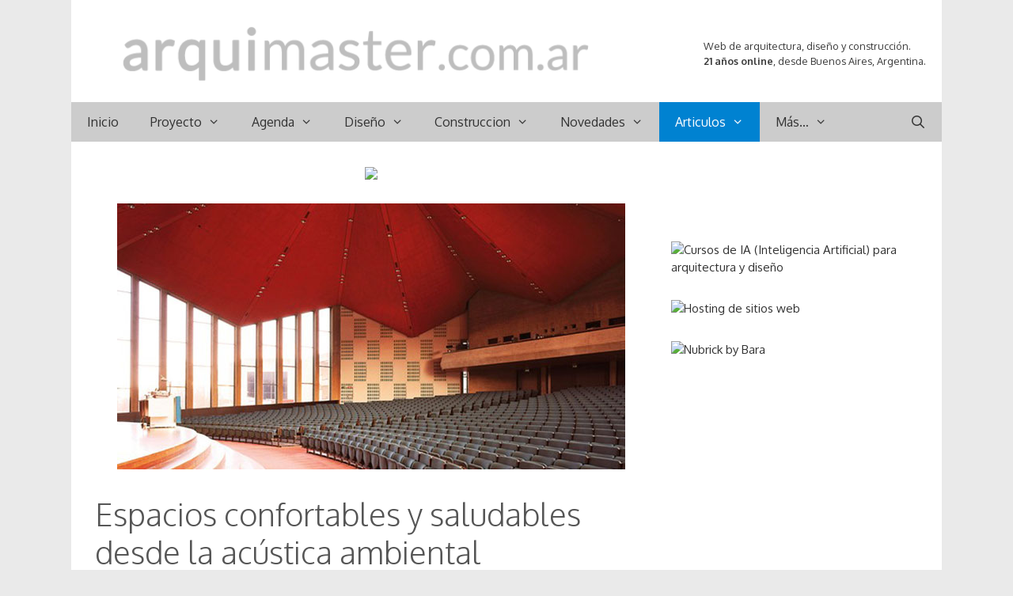

--- FILE ---
content_type: text/html; charset=utf-8
request_url: https://www.google.com/recaptcha/api2/aframe
body_size: 266
content:
<!DOCTYPE HTML><html><head><meta http-equiv="content-type" content="text/html; charset=UTF-8"></head><body><script nonce="M8btAAeY5LL8vkla9FYn_w">/** Anti-fraud and anti-abuse applications only. See google.com/recaptcha */ try{var clients={'sodar':'https://pagead2.googlesyndication.com/pagead/sodar?'};window.addEventListener("message",function(a){try{if(a.source===window.parent){var b=JSON.parse(a.data);var c=clients[b['id']];if(c){var d=document.createElement('img');d.src=c+b['params']+'&rc='+(localStorage.getItem("rc::a")?sessionStorage.getItem("rc::b"):"");window.document.body.appendChild(d);sessionStorage.setItem("rc::e",parseInt(sessionStorage.getItem("rc::e")||0)+1);localStorage.setItem("rc::h",'1768824284990');}}}catch(b){}});window.parent.postMessage("_grecaptcha_ready", "*");}catch(b){}</script></body></html>